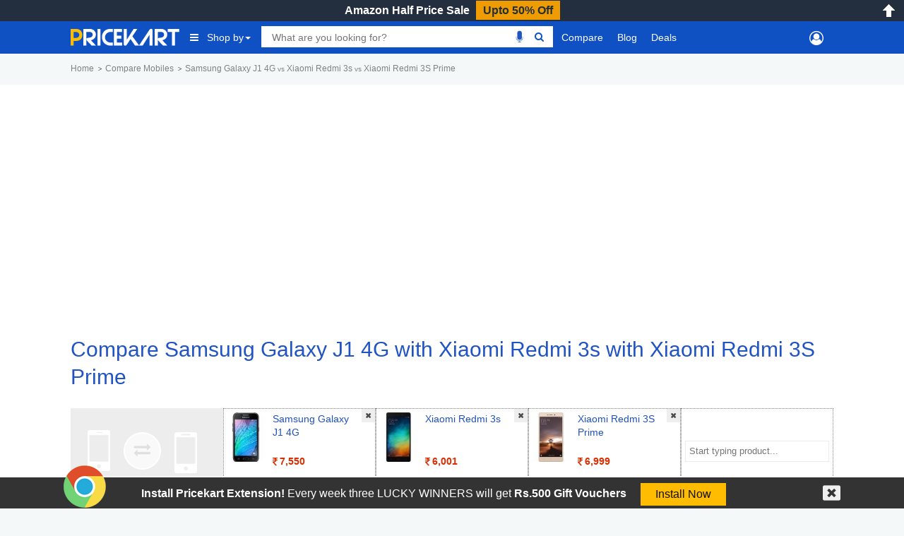

--- FILE ---
content_type: text/html; charset=utf-8
request_url: https://www.google.com/recaptcha/api2/aframe
body_size: 266
content:
<!DOCTYPE HTML><html><head><meta http-equiv="content-type" content="text/html; charset=UTF-8"></head><body><script nonce="FmDlBHFF_0BMcwHJGabuvA">/** Anti-fraud and anti-abuse applications only. See google.com/recaptcha */ try{var clients={'sodar':'https://pagead2.googlesyndication.com/pagead/sodar?'};window.addEventListener("message",function(a){try{if(a.source===window.parent){var b=JSON.parse(a.data);var c=clients[b['id']];if(c){var d=document.createElement('img');d.src=c+b['params']+'&rc='+(localStorage.getItem("rc::a")?sessionStorage.getItem("rc::b"):"");window.document.body.appendChild(d);sessionStorage.setItem("rc::e",parseInt(sessionStorage.getItem("rc::e")||0)+1);localStorage.setItem("rc::h",'1768513822396');}}}catch(b){}});window.parent.postMessage("_grecaptcha_ready", "*");}catch(b){}</script></body></html>